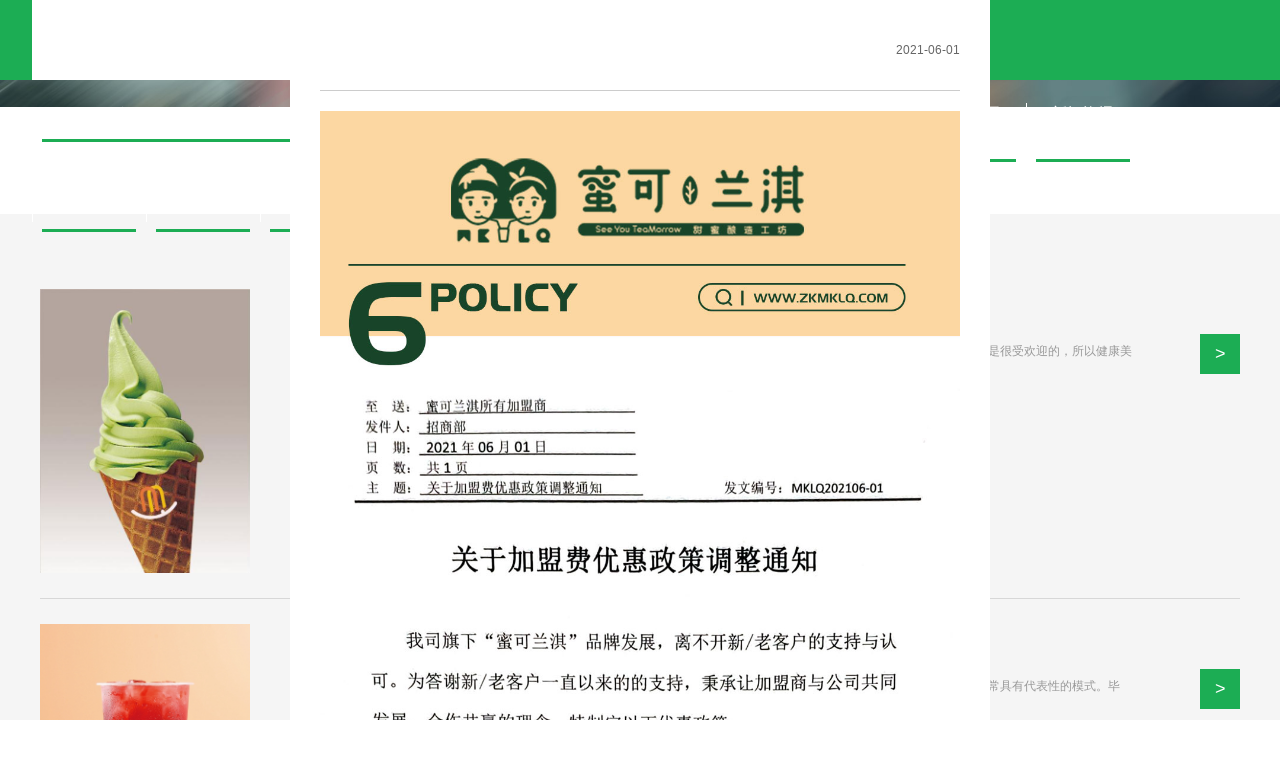

--- FILE ---
content_type: text/html
request_url: https://www.1688sa.com/newsshow-11-398-62.html
body_size: 2874
content:
<!doctype html>
<html xmlns="http://www.w3.org/1999/xhtml"><head><meta charset="utf-8"><link rel="shortcut icon" href="/favicon.ico" type="image/x-icon"><meta name="applicable-device" content="pc,mobile"><meta name="viewport" content="initial-scale=1, maximum-scale=1, minimum-scale=1, user-scalable=no"><meta name="HandheldFriendly" content="true"><meta name="MobileOptimized" content="width">
<title>关于加盟费优惠调整通知 -凯发k8手机版</title>
<meta name="keywords" content="">
<meta name="description" content="">
<link href="/uploads/css/tdstyle/base.css" type="text/css" rel="stylesheet">
<script src="/templets/tj.js" language="JavaScript"></script><meta author="f58cms"></head>
<body class="chinese-edition ajax-page-active">
<div id="wrap" class="allpage" style="top: -400px;">
<div class="black-fixed iconfont">×</div>
<div id="header">
	<div class="main-body">
    <div class="logo">
    <a href="/" target="_blank" title="凯发k8手机版-凯发k8娱乐官网地址app下载">凯发k8手机版-凯发k8娱乐官网地址app下载</a>
    </div>
		<ul class="menu right">
			<li class="main-nav home">
				<a href="/" title="凯发k8手机版-凯发k8娱乐官网地址app下载">凯发k8手机版-凯发k8娱乐官网地址app下载</a>
			</li>
			<li class="main-nav">
				<a href="/about.html">
					<h2>关于凯发k8娱乐官网地址app下载</h2>
					<span>about us</span>
				</a>
			</li>
			<li class="main-nav">
				<a href="/product.html">
					<h2>凯发k8娱乐官网地址app下载的产品展示</h2> 
					<span>product</span>
				</a>
			</li>
            <li class="main-nav">
				<a href="/news-11-1.html">
					<h2>新闻资讯</h2>
					<span>news</span>
				</a>
			</li>
            <li class="main-nav">
				<a href="/case-13-1.html">
					<h2>店铺展示</h2>
					<span>shop</span>
				</a>
			</li>
            <li class="main-nav">
				<a href="/jiameng.html">
					<h2>关于加盟</h2> 
					<span>join us</span>
				</a>
			</li>
            <li class="main-nav">
				<a href="/shipin.html">
					<h2>视频中心</h2> 
					<span>video</span>
				</a>
			</li>
            <li class="main-nav">
				<a href="/contact.html">
					<h2>联系凯发k8手机版</h2> 
					<span>contact us</span>
				</a>
			</li>
		</ul>
		 
		<div class="mobile-menu icon-font">
			
            
            
		</div>
	</div>
</div>
<div class="page-covert">
<img src="/uploads/image/ui20200724/1595577384.jpg">
</div>
<div class="min">
<div class="main">
<a href="/news-11-1.html" class="on01 m1">公司新闻</a>
<a href="/news01-12-1.html">品牌活动</a>
</div>
</div>
<div class="newst">
<ul class="news_list2">
				              <li>
              <div class="main">
              <a href="/newsshow-11-123-1.html">
              <div class="newt">
              <div class="newleft">
              <img src="/uploads/image/ui20190302/1551491802.jpg">
              <div class="time">
              <span>03-01</span>
              <p>2019</p>
              </div>
              </div>
              <div class="newright">
              <h3>河南奶茶店加盟小编分享制作水果奶盖茶的建议</h3>
              <p>如今，当消费者喝奶茶时，他们不再只是追求牛奶香味，而是更想品出茶感。然而，浓郁的茶味并不是很受欢迎的，所以健康美味的水果和茶的结合将成为未来人们的首要追求。现在很多奶茶店只重视水果...</p>
              <div class="mt">&gt;</div>
              </div>
              </div>
              </a>
              </div>
              </li>  
			              <li>
              <div class="main">
              <a href="/newsshow-11-121-1.html">
              <div class="newt">
              <div class="newleft">
              <img src="/uploads/image/ui20190226/1551152137.jpg">
              <div class="time">
              <span>02-25</span>
              <p>2019</p>
              </div>
              </div>
              <div class="newright">
              <h3>河南奶茶店加盟如何吸引年轻用户的青睐?</h3>
              <p>随着茶饮行业的不断升级，更多的创业者都加入了开店的潮流。开设奶茶店已成为城市创业的一个非常具有代表性的模式。毕竟，它满足了所有大多数创业者投资少，利润高的需求。那么问题来了：河南奶...</p>
              <div class="mt">&gt;</div>
              </div>
              </div>
              </a>
              </div>
              </li>  
			              <li>
              <div class="main">
              <a href="/newsshow-11-120-1.html">
              <div class="newt">
              <div class="newleft">
              <img src="/uploads/image/ui20190226/1551147543.jpg">
              <div class="time">
              <span>02-21</span>
              <p>2019</p>
              </div>
              </div>
              <div class="newright">
              <h3>如何将河南奶茶店加盟品牌做大做强?</h3>
              <p>奶茶是一种满足时代需求的产品。饮用奶茶已经成为青年人的时尚，同时也是生活的必需品。目前，茶饮行业是一个稳定上升的创业项目。当然，奶茶店已成为一个巨大的商机。如今，许多奶茶店纷纷如雨...</p>
              <div class="mt">&gt;</div>
              </div>
              </div>
              </a>
              </div>
              </li>  
			              <li>
              <div class="main">
              <a href="/newsshow-11-119-1.html">
              <div class="newt">
              <div class="newleft">
              <img src="/uploads/image/ui20190226/1551146010.jpg">
              <div class="time">
              <span>02-18</span>
              <p>2019</p>
              </div>
              </div>
              <div class="newright">
              <h3>你知道河南奶茶店加盟费、管理费和保证金是怎么计算的吗?</h3>
              <p>河南奶茶店加盟的费用是多少?很少有加盟总部能说清楚，一些品牌的加盟费很便宜，如蜜可兰淇，一些品牌的加盟费却十分昂贵，甚至许多总部都不确定如何收费。其实，收费标准是由市场根据市场机制确...</p>
              <div class="mt">&gt;</div>
              </div>
              </div>
              </a>
              </div>
              </li>  
						</ul>
			<div class="page_list"><a href="/newsshow-11-398-1.html" title="第一页">凯发k8手机版首页</a><a href="/newsshow-11-398-61.html" title="上一页">上一页</a><a href="/newsshow-11-398-59.html" class="num" title="第 59 页">59</a><a href="/newsshow-11-398-60.html" class="num" title="第 60 页">60</a><a href="/newsshow-11-398-61.html" class="num" title="第 61 页">61</a><a href="/newsshow-11-398-63.html" class="num" title="第 63 页">63</a><a href="/newsshow-11-398-64.html" class="num" title="第 64 页">64</a><a href="/newsshow-11-398-65.html" class="num" title="第 65 页">65</a><a href="/newsshow-11-398-63.html" title="下一页">下一页</a><a href="/newsshow-11-398-78.html" title="最后一页">尾页</a></div></div>
<div class="footer">
<div class="weblink">
<div class="main">
<span>凯发k8手机版的友情链接：</span>
		
		
		
	    </div>
</div>
<div class="main">
<div class="fot">
<div class="fot1">
<h1 class="dz">关于加盟费优惠调整通知 -凯发k8手机版</h1>
<p>地址：<span>河南省周口市市辖区昌建新世界c栋17楼1712</span></p>
</div>
</div>
<div class="fot">
<div class="fot1">
<p>招商热线：400-600-8419&nbsp;&nbsp;400-699-8875</p>
<p>招商经理：13333948799</p>
</div>
</div>
<div class="fot fott">
<div class="fot1 fot2">
<p>邮箱：3382862069@qq.com</p>
<p>凯发k8娱乐官网地址app下载的人才招聘：0394-8765799</p>
</div>
<div class="wx">
<img src="/uploads/image/tdimages/weixin.jpg">
</div>
</div>
</div>
</div>
<div class="foot">
<div class="main">
<span>凯发k8手机版的版权所有：周口佰誉餐饮管理有限公司&nbsp;&nbsp;备案号：&nbsp;&nbsp;<img src="/uploads/image/tdimages/beian.png">豫公安备案：</span>
<span class="ft">凯发k8娱乐官网地址app下载的技术支持：&nbsp;<a href="/sitemap.html" target="_blank">网站地图</a></span>
</div>
</div>
</div>
<div class="foott">
<ul>
<a href="/newsshow-11-398-62.html"></a>

</ul>
</div>

<div id="ajax-page">
	
	<div id="ajax-page-wrap">
		
		<div id="ajax-page-content">
        			
            <div class="post-title clear">
			
            <div class="post-date">2021-06-01</div>
            </div>
			
			
			<div class="post">
				<img src="/uploads/image/ui20210531/1622455112.jpg" alt=""><img src="/uploads/image/ui20210531/1622460642.jpg" alt=""><img src="/uploads/image/ui20210531/1622456151.jpg" alt=""><img src="/uploads/image/ui20210531/1622452180.jpg" alt=""><img src="/uploads/image/ui20210531/1622458552.jpg" alt="">			</div>
			
			        
		</div>
	</div>
</div> 
 
<div><a href="/sitemap.xml">网站地图</a></div></body></html>